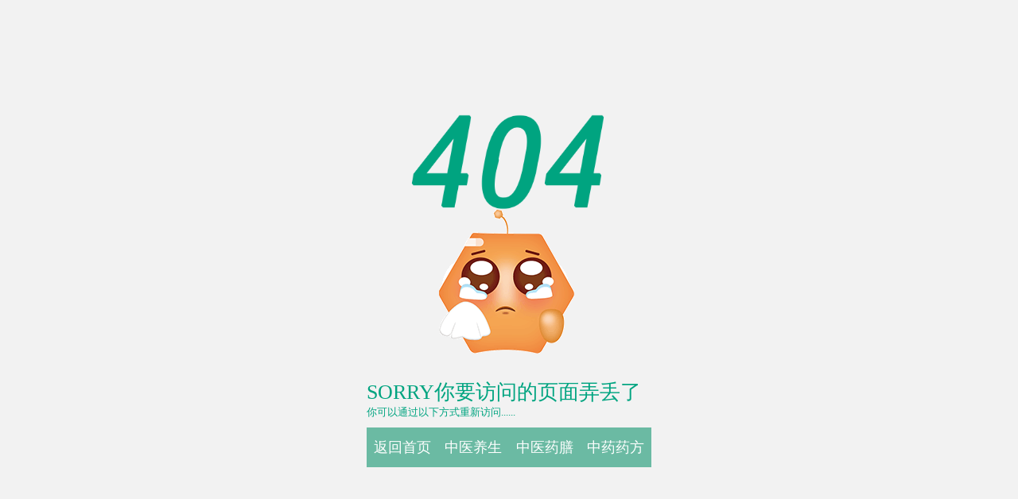

--- FILE ---
content_type: text/html
request_url: http://www.zyzydq.com/zhongzhi/list_9_20.html
body_size: 1042
content:
<!doctype html>
<html>
<head>
<meta charset="utf-8">
<title>访问错误--页面跳转中...</title>
<head>
<meta http-equiv=content-type content="text/html; charset=utf-8">
<meta name="viewport" content="width=device-width, initial-scale=1.0">
<style type="text/css">
    body { background-color:#f2f2f2 ;font-family: "微软雅黑";font-weight: ;font: normal 100% Helvetica, Arial,sans-serif 900;}
    a{ text-decoration:none;}
    *{ margin:0px; padding:0px;}
    a:link {color: #fff; text-decoration: none ; text-decoration:none;}
    a:visited {color: #fff; text-decoration: none;}
    a:hover {color: #fff; text-decoration: none}
    .container {margin-left: auto; width: 100%; margin-right: auto; text-align: center; margin-top:80px;}
    .container_1 img { margin-top:5%; width:250px; height:120px;}
    .container_2 img { margin-top:-2%; }
    .container_3 img { width:25%; height:7.5%;}
    .container_3 { width:28vw; margin:auto}
    .container_3_1 { color:#00a480; font-size:2vw; text-align:left;}
    .container_3_2 { color:#00a480; font-size:1vw; text-align:left;}
    .maincolumn {margin-left: auto; width: 100%; margin-right: auto; text-align: center;display:block; margin-top:10px;}
    .maincolumn .maincolumn_bg { width:28%; height:50px; line-height:50px; background-color:#6bbaa3; margin:auto;}
    .maincolumn .maincolumn_bg ul {list-style-type: none;}
    .maincolumn .maincolumn_bg ul li { float:left;  width:25%;}
    .maincolumn .maincolumn_bg ul li a{ font-size: 18px; }
    .maincolumn .maincolumn_bg ul li a:hover { width:100%; height:50px; background-color:#00a480; display:block;}
    @media only screen and (max-width: 1000px) {
          .maincolumn { display:none; width:0px;}
    }
} 
</style>
</head>
<body>

    <div class="container">
      <div class="container_1"><img src="http://www.zyzydq.com/images/404.png"></div>
      <div class="container_2"><img src="http://www.zyzydq.com/images/3.22.gif" ></div>
      <div class="container_3">
         <div class="container_3_1"><span>SORRY你要访问的页面弄丢了</span></div>
         <div class="container_3_2"><span>你可以通过以下方式重新访问......</span></div>
      </div>
    </div>
    </div>
    <!--导航-->
    <div class="maincolumn">
      <div class="maincolumn_bg">
         <ul>
           <li><a href="http://www.zyzydq.com/">返回首页</a></li>
           <li><a href="http://www.zyzydq.com/yangsheng/">中医养生</a></li>
           <li><a href="http://www.zyzydq.com/yaoshan/">中医药膳</a></li>
           <li><a href="http://www.zyzydq.com/fangji/">中药药方</a></li>
         </ul>
      </div>
      <div></div>
    </div>
    </div>
</body>
</html>
